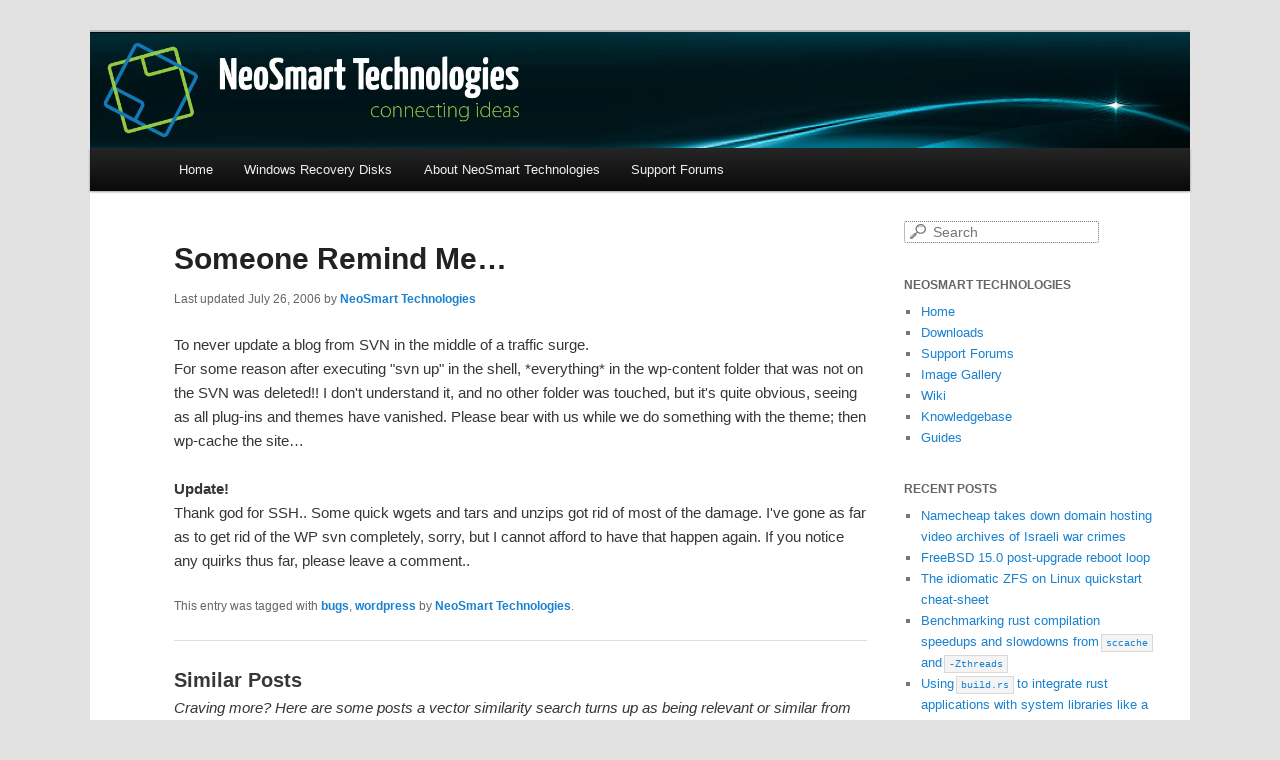

--- FILE ---
content_type: text/html; charset=UTF-8
request_url: https://neosmart.net/blog/someone-remind-me/
body_size: 11839
content:
<!DOCTYPE html PUBLIC "-//W3C//DTD XHTML 1.0 Transitional//EN"
   "http://www.w3.org/TR/xhtml1/DTD/xhtml1-transitional.dtd">
<!--[if IE 6]>
<html id="ie6" dir="ltr" lang="en-US">
<![endif]-->
<!--[if IE 7]>
<html id="ie7" dir="ltr" lang="en-US">
<![endif]-->
<!--[if IE 8]>
<html id="ie8" dir="ltr" lang="en-US">
<![endif]-->
<!--[if IE 9]>
<html id="ie9" dir="ltr" lang="en-US">
<![endif]-->
<!--[if !(IE 6) | !(IE 7) | !(IE 8) | !(IE 9)  ]><!-->
<html dir="ltr" lang="en-US">
<!--<![endif]-->
<head><!--[if (gte IE 9)]><!--><script type="application/ld+json" id="nginx-status">{"status": 200, "country": "US"}</script><!--<![endif]-->
<meta http-equiv="content-type" content="text/html;charset=utf-8" />
<meta charset="UTF-8" />
<meta name="viewport" content="width=device-width" />
<title>Someone Remind Me… | The NeoSmart FilesThe NeoSmart Files</title>
<link rel="profile" href="http://gmpg.org/xfn/11" />
<!--<link rel="stylesheet" type="text/css" media="all" href="https://neosmart.net/blog/wp-content/themes/nst_2011/style.css" />-->
<link rel="pingback" href="https://neosmart.net/blog/xmlrpc.php" />
<!--[if lt IE 9]>
<script src="https://neosmart.net/blog/wp-content/themes/twentyeleven/js/html5.js" type="text/javascript"></script>
<![endif]-->

		<!-- All in One SEO 4.9.3 - aioseo.com -->
	<meta name="description" content="To never update a blog from SVN in the middle of a traffic surge. For some reason after executing &quot;svn up&quot; in the shell, *everything* in the wp-content folder that was not on the SVN was deleted!! I don&#039;t understand it, and no other folder was touched, but it&#039;s quite obvious, seeing as all plug-ins" />
	<meta name="robots" content="max-image-preview:large" />
	<meta name="author" content="NeoSmart Technologies"/>
	<link rel="canonical" href="https://neosmart.net/blog/someone-remind-me/" />
	<meta name="generator" content="All in One SEO (AIOSEO) 4.9.3" />
		<script type="application/ld+json" class="aioseo-schema">
			{"@context":"https:\/\/schema.org","@graph":[{"@type":"Article","@id":"https:\/\/neosmart.net\/blog\/someone-remind-me\/#article","name":"Someone Remind Me\u2026 | The NeoSmart Files","headline":"Someone Remind Me&#8230;","author":{"@id":"https:\/\/neosmart.net\/blog\/author\/neosmart\/#author"},"publisher":{"@id":"https:\/\/neosmart.net\/blog\/#organization"},"datePublished":"2006-04-22T15:02:23-05:00","dateModified":"2006-07-26T15:29:05-05:00","inLanguage":"en-US","mainEntityOfPage":{"@id":"https:\/\/neosmart.net\/blog\/someone-remind-me\/#webpage"},"isPartOf":{"@id":"https:\/\/neosmart.net\/blog\/someone-remind-me\/#webpage"},"articleSection":"Software, bugs, wordpress"},{"@type":"BreadcrumbList","@id":"https:\/\/neosmart.net\/blog\/someone-remind-me\/#breadcrumblist","itemListElement":[{"@type":"ListItem","@id":"https:\/\/neosmart.net\/blog#listItem","position":1,"name":"Home","item":"https:\/\/neosmart.net\/blog","nextItem":{"@type":"ListItem","@id":"https:\/\/neosmart.net\/blog\/category\/software\/#listItem","name":"Software"}},{"@type":"ListItem","@id":"https:\/\/neosmart.net\/blog\/category\/software\/#listItem","position":2,"name":"Software","item":"https:\/\/neosmart.net\/blog\/category\/software\/","nextItem":{"@type":"ListItem","@id":"https:\/\/neosmart.net\/blog\/someone-remind-me\/#listItem","name":"Someone Remind Me&#8230;"},"previousItem":{"@type":"ListItem","@id":"https:\/\/neosmart.net\/blog#listItem","name":"Home"}},{"@type":"ListItem","@id":"https:\/\/neosmart.net\/blog\/someone-remind-me\/#listItem","position":3,"name":"Someone Remind Me&#8230;","previousItem":{"@type":"ListItem","@id":"https:\/\/neosmart.net\/blog\/category\/software\/#listItem","name":"Software"}}]},{"@type":"Organization","@id":"https:\/\/neosmart.net\/blog\/#organization","name":"The NeoSmart Files","description":"Recovery software and more","url":"https:\/\/neosmart.net\/blog\/"},{"@type":"Person","@id":"https:\/\/neosmart.net\/blog\/author\/neosmart\/#author","url":"https:\/\/neosmart.net\/blog\/author\/neosmart\/","name":"NeoSmart Technologies","image":{"@type":"ImageObject","@id":"https:\/\/neosmart.net\/blog\/someone-remind-me\/#authorImage","url":"https:\/\/secure.gravatar.com\/avatar\/f542321efe8fccee6fb0b3322c2f647e2ab44a861d6b18ff16a79d032f8574cd?s=96&d=mm&r=pg","width":96,"height":96,"caption":"NeoSmart Technologies"}},{"@type":"WebPage","@id":"https:\/\/neosmart.net\/blog\/someone-remind-me\/#webpage","url":"https:\/\/neosmart.net\/blog\/someone-remind-me\/","name":"Someone Remind Me\u2026 | The NeoSmart Files","description":"To never update a blog from SVN in the middle of a traffic surge. For some reason after executing \"svn up\" in the shell, *everything* in the wp-content folder that was not on the SVN was deleted!! I don't understand it, and no other folder was touched, but it's quite obvious, seeing as all plug-ins","inLanguage":"en-US","isPartOf":{"@id":"https:\/\/neosmart.net\/blog\/#website"},"breadcrumb":{"@id":"https:\/\/neosmart.net\/blog\/someone-remind-me\/#breadcrumblist"},"author":{"@id":"https:\/\/neosmart.net\/blog\/author\/neosmart\/#author"},"creator":{"@id":"https:\/\/neosmart.net\/blog\/author\/neosmart\/#author"},"datePublished":"2006-04-22T15:02:23-05:00","dateModified":"2006-07-26T15:29:05-05:00"},{"@type":"WebSite","@id":"https:\/\/neosmart.net\/blog\/#website","url":"https:\/\/neosmart.net\/blog\/","name":"The NeoSmart Files","description":"Recovery software and more","inLanguage":"en-US","publisher":{"@id":"https:\/\/neosmart.net\/blog\/#organization"}}]}
		</script>
		<!-- All in One SEO -->

<link rel='dns-prefetch' href='//stats.wp.com' />
<link rel='dns-prefetch' href='//v0.wordpress.com' />
<link rel="alternate" type="application/rss+xml" title="The NeoSmart Files &raquo; Feed" href="https://neosmart.net/blog/feed/" />
<link rel="alternate" type="application/rss+xml" title="The NeoSmart Files &raquo; Comments Feed" href="https://neosmart.net/blog/comments/feed/" />
<link rel="alternate" type="application/rss+xml" title="The NeoSmart Files &raquo; Someone Remind Me&#8230; Comments Feed" href="https://neosmart.net/blog/someone-remind-me/feed/" />
<link rel="alternate" title="oEmbed (JSON)" type="application/json+oembed" href="https://neosmart.net/blog/wp-json/oembed/1.0/embed?url=https%3A%2F%2Fneosmart.net%2Fblog%2Fsomeone-remind-me%2F" />
<link rel="alternate" title="oEmbed (XML)" type="text/xml+oembed" href="https://neosmart.net/blog/wp-json/oembed/1.0/embed?url=https%3A%2F%2Fneosmart.net%2Fblog%2Fsomeone-remind-me%2F&#038;format=xml" />
<style id='wp-img-auto-sizes-contain-inline-css' type='text/css'>
img:is([sizes=auto i],[sizes^="auto," i]){contain-intrinsic-size:3000px 1500px}
/*# sourceURL=wp-img-auto-sizes-contain-inline-css */
</style>
<link rel='stylesheet' media='__preload' href='https://neosmart.net/blog/wp-content/plugins/jquery-colorbox/themes/theme3/colorbox.css' onload='if (this.media != "all") this.media="all"'>
<noscript><link rel='stylesheet' href='https://neosmart.net/blog/wp-content/plugins/jquery-colorbox/themes/theme3/colorbox.css'></noscript><style id='classic-theme-styles-inline-css' type='text/css'>
/*! This file is auto-generated */
.wp-block-button__link{color:#fff;background-color:#32373c;border-radius:9999px;box-shadow:none;text-decoration:none;padding:calc(.667em + 2px) calc(1.333em + 2px);font-size:1.125em}.wp-block-file__button{background:#32373c;color:#fff;text-decoration:none}
/*# sourceURL=/wp-includes/css/classic-themes.min.css */
</style>
<link rel='stylesheet' media='__preload' href='https://neosmart.net/blog/wp-content/plugins/table-of-contents-plus/screen.min.css' onload='if (this.media != "all") this.media="all"'>
<noscript><link rel='stylesheet' href='https://neosmart.net/blog/wp-content/plugins/table-of-contents-plus/screen.min.css'></noscript><link rel='stylesheet' id='parent-style-css' href='https://neosmart.net/blog/wp-content/themes/twentyeleven/style.css' type='text/css' media='all' />
<link rel='stylesheet' id='nst-2011-css' href='https://neosmart.net/blog/wp-content/themes/nst_2011/style.min.css' type='text/css' media='all' />
<link rel='stylesheet' media='__preload' href='https://neosmart.net/blog/wp-content/themes/twentyeleven/blocks.css' onload='if (this.media != "all") this.media="all"'>
<noscript><link rel='stylesheet' href='https://neosmart.net/blog/wp-content/themes/twentyeleven/blocks.css'></noscript><link rel='stylesheet' media='__preload' href='https://neosmart.net/blog/wp-content/plugins/jetpack/_inc/build/subscriptions/subscriptions.min.css' onload='if (this.media != "all") this.media="all"'>
<noscript><link rel='stylesheet' href='https://neosmart.net/blog/wp-content/plugins/jetpack/_inc/build/subscriptions/subscriptions.min.css'></noscript><link rel="https://api.w.org/" href="https://neosmart.net/blog/wp-json/" /><link rel="alternate" title="JSON" type="application/json" href="https://neosmart.net/blog/wp-json/wp/v2/posts/150" /><link rel="EditURI" type="application/rsd+xml" title="RSD" href="https://neosmart.net/blog/xmlrpc.php?rsd" />
<meta name="generator" content="WordPress 6.9" />
<link rel='shortlink' href='https://wp.me/p4xDa-2q' />
<meta name="generator" content="performance-lab 4.0.1; plugins: auto-sizes, embed-optimizer, image-prioritizer, performant-translations, nocache-bfcache, web-worker-offloading, webp-uploads">
<meta name="generator" content="performant-translations 1.2.0">

<script>(function(w,d,s,l,i){w[l]=w[l]||[];w[l].push({'gtm.start':
new Date().getTime(),event:'gtm.js'});var f=d.getElementsByTagName(s)[0],
j=d.createElement(s),dl=l!='dataLayer'?'&l='+l:'';j.async=true;j.src=
'https://www.googletagmanager.com/gtm.js?id='+i+dl;f.parentNode.insertBefore(j,f);
})(window,document,'script','dataLayer','GTM-K7DLV2J');</script>
<noscript><iframe src="https://www.googletagmanager.com/ns.html?id=GTM-K7DLV2J"
height="0" width="0" style="display:none;visibility:hidden"></iframe></noscript>
	
<style type='text/css'>
kbd {
	align-items: center;
	display: inline-flex;
	max-height: 98%;
	min-height: 1.1rem;
	min-width: 1.2em;
	vertical-align: bottom;
}

kbd span.kbdkey {
	width: 100%;
	text-align: center;
}

kbd img.winkey {
	border: none !important;
	display: inline-block;
	margin: 0 !important;
	max-height: 1em;
	max-width: 1em !important;
	padding: 0 !important;
}
</style>
<meta name="generator" content="auto-sizes 1.7.0">
<meta name="generator" content="web-worker-offloading 0.2.0">
<meta name="generator" content="webp-uploads 2.6.1">
	<style>img#wpstats{display:none}</style>
		<meta data-od-replaced-content="optimization-detective 1.0.0-beta4" name="generator" content="optimization-detective 1.0.0-beta4; url_metric_groups={0:empty, 480:empty, 600:empty, 782:empty}">
<meta name="generator" content="embed-optimizer 1.0.0-beta3">
<meta name="generator" content="image-prioritizer 1.0.0-beta3">
		<style type="text/css" id="twentyeleven-header-css">
				#site-title,
		#site-description {
			position: absolute;
			clip-path: inset(50%);
		}
				</style>
		
<!-- Jetpack Open Graph Tags -->
<meta property="og:type" content="article" />
<meta property="og:title" content="Someone Remind Me&#8230;" />
<meta property="og:url" content="http://neosmart.net/blog/someone-remind-me/" />
<meta property="og:description" content="To never update a blog from SVN in the middle of a traffic surge. For some reason after executing &quot;svn up&quot; in the shell, *everything* in the wp-content folder that was not on the SVN was …" />
<meta property="article:published_time" content="2006-04-22T15:02:23+00:00" />
<meta property="article:modified_time" content="2006-07-26T15:29:05+00:00" />
<meta property="og:site_name" content="The NeoSmart Files" />
<meta property="og:image" content="http://neosmart.net/blog/wp-content/uploads/cropped-NeoSmart-Padded.png" />
<meta property="og:image:width" content="512" />
<meta property="og:image:height" content="512" />
<meta property="og:image:alt" content="" />
<meta property="og:locale" content="en_US" />
<meta name="twitter:site" content="@neosmart" />
<meta name="twitter:text:title" content="Someone Remind Me&#8230;" />
<meta name="twitter:image" content="http://neosmart.net/blog/wp-content/uploads/cropped-NeoSmart-Padded-270x270.png" />
<meta name="twitter:card" content="summary" />

<!-- End Jetpack Open Graph Tags -->
<link rel="icon" href="https://neosmart.net/blog/wp-content/uploads/cropped-NeoSmart-Padded-32x32.png" sizes="32x32" />
<link rel="icon" href="https://neosmart.net/blog/wp-content/uploads/cropped-NeoSmart-Padded-192x192.png" sizes="192x192" />
<link rel="apple-touch-icon" href="https://neosmart.net/blog/wp-content/uploads/cropped-NeoSmart-Padded-180x180.png" />
<meta name="msapplication-TileImage" content="https://neosmart.net/blog/wp-content/uploads/cropped-NeoSmart-Padded-270x270.png" />
<style id='global-styles-inline-css' type='text/css'>
:root{--wp--preset--aspect-ratio--square: 1;--wp--preset--aspect-ratio--4-3: 4/3;--wp--preset--aspect-ratio--3-4: 3/4;--wp--preset--aspect-ratio--3-2: 3/2;--wp--preset--aspect-ratio--2-3: 2/3;--wp--preset--aspect-ratio--16-9: 16/9;--wp--preset--aspect-ratio--9-16: 9/16;--wp--preset--color--black: #000;--wp--preset--color--cyan-bluish-gray: #abb8c3;--wp--preset--color--white: #fff;--wp--preset--color--pale-pink: #f78da7;--wp--preset--color--vivid-red: #cf2e2e;--wp--preset--color--luminous-vivid-orange: #ff6900;--wp--preset--color--luminous-vivid-amber: #fcb900;--wp--preset--color--light-green-cyan: #7bdcb5;--wp--preset--color--vivid-green-cyan: #00d084;--wp--preset--color--pale-cyan-blue: #8ed1fc;--wp--preset--color--vivid-cyan-blue: #0693e3;--wp--preset--color--vivid-purple: #9b51e0;--wp--preset--color--blue: #1982d1;--wp--preset--color--dark-gray: #373737;--wp--preset--color--medium-gray: #666;--wp--preset--color--light-gray: #e2e2e2;--wp--preset--gradient--vivid-cyan-blue-to-vivid-purple: linear-gradient(135deg,rgb(6,147,227) 0%,rgb(155,81,224) 100%);--wp--preset--gradient--light-green-cyan-to-vivid-green-cyan: linear-gradient(135deg,rgb(122,220,180) 0%,rgb(0,208,130) 100%);--wp--preset--gradient--luminous-vivid-amber-to-luminous-vivid-orange: linear-gradient(135deg,rgb(252,185,0) 0%,rgb(255,105,0) 100%);--wp--preset--gradient--luminous-vivid-orange-to-vivid-red: linear-gradient(135deg,rgb(255,105,0) 0%,rgb(207,46,46) 100%);--wp--preset--gradient--very-light-gray-to-cyan-bluish-gray: linear-gradient(135deg,rgb(238,238,238) 0%,rgb(169,184,195) 100%);--wp--preset--gradient--cool-to-warm-spectrum: linear-gradient(135deg,rgb(74,234,220) 0%,rgb(151,120,209) 20%,rgb(207,42,186) 40%,rgb(238,44,130) 60%,rgb(251,105,98) 80%,rgb(254,248,76) 100%);--wp--preset--gradient--blush-light-purple: linear-gradient(135deg,rgb(255,206,236) 0%,rgb(152,150,240) 100%);--wp--preset--gradient--blush-bordeaux: linear-gradient(135deg,rgb(254,205,165) 0%,rgb(254,45,45) 50%,rgb(107,0,62) 100%);--wp--preset--gradient--luminous-dusk: linear-gradient(135deg,rgb(255,203,112) 0%,rgb(199,81,192) 50%,rgb(65,88,208) 100%);--wp--preset--gradient--pale-ocean: linear-gradient(135deg,rgb(255,245,203) 0%,rgb(182,227,212) 50%,rgb(51,167,181) 100%);--wp--preset--gradient--electric-grass: linear-gradient(135deg,rgb(202,248,128) 0%,rgb(113,206,126) 100%);--wp--preset--gradient--midnight: linear-gradient(135deg,rgb(2,3,129) 0%,rgb(40,116,252) 100%);--wp--preset--font-size--small: 13px;--wp--preset--font-size--medium: 20px;--wp--preset--font-size--large: 36px;--wp--preset--font-size--x-large: 42px;--wp--preset--spacing--20: 0.44rem;--wp--preset--spacing--30: 0.67rem;--wp--preset--spacing--40: 1rem;--wp--preset--spacing--50: 1.5rem;--wp--preset--spacing--60: 2.25rem;--wp--preset--spacing--70: 3.38rem;--wp--preset--spacing--80: 5.06rem;--wp--preset--shadow--natural: 6px 6px 9px rgba(0, 0, 0, 0.2);--wp--preset--shadow--deep: 12px 12px 50px rgba(0, 0, 0, 0.4);--wp--preset--shadow--sharp: 6px 6px 0px rgba(0, 0, 0, 0.2);--wp--preset--shadow--outlined: 6px 6px 0px -3px rgb(255, 255, 255), 6px 6px rgb(0, 0, 0);--wp--preset--shadow--crisp: 6px 6px 0px rgb(0, 0, 0);}:where(.is-layout-flex){gap: 0.5em;}:where(.is-layout-grid){gap: 0.5em;}body .is-layout-flex{display: flex;}.is-layout-flex{flex-wrap: wrap;align-items: center;}.is-layout-flex > :is(*, div){margin: 0;}body .is-layout-grid{display: grid;}.is-layout-grid > :is(*, div){margin: 0;}:where(.wp-block-columns.is-layout-flex){gap: 2em;}:where(.wp-block-columns.is-layout-grid){gap: 2em;}:where(.wp-block-post-template.is-layout-flex){gap: 1.25em;}:where(.wp-block-post-template.is-layout-grid){gap: 1.25em;}.has-black-color{color: var(--wp--preset--color--black) !important;}.has-cyan-bluish-gray-color{color: var(--wp--preset--color--cyan-bluish-gray) !important;}.has-white-color{color: var(--wp--preset--color--white) !important;}.has-pale-pink-color{color: var(--wp--preset--color--pale-pink) !important;}.has-vivid-red-color{color: var(--wp--preset--color--vivid-red) !important;}.has-luminous-vivid-orange-color{color: var(--wp--preset--color--luminous-vivid-orange) !important;}.has-luminous-vivid-amber-color{color: var(--wp--preset--color--luminous-vivid-amber) !important;}.has-light-green-cyan-color{color: var(--wp--preset--color--light-green-cyan) !important;}.has-vivid-green-cyan-color{color: var(--wp--preset--color--vivid-green-cyan) !important;}.has-pale-cyan-blue-color{color: var(--wp--preset--color--pale-cyan-blue) !important;}.has-vivid-cyan-blue-color{color: var(--wp--preset--color--vivid-cyan-blue) !important;}.has-vivid-purple-color{color: var(--wp--preset--color--vivid-purple) !important;}.has-black-background-color{background-color: var(--wp--preset--color--black) !important;}.has-cyan-bluish-gray-background-color{background-color: var(--wp--preset--color--cyan-bluish-gray) !important;}.has-white-background-color{background-color: var(--wp--preset--color--white) !important;}.has-pale-pink-background-color{background-color: var(--wp--preset--color--pale-pink) !important;}.has-vivid-red-background-color{background-color: var(--wp--preset--color--vivid-red) !important;}.has-luminous-vivid-orange-background-color{background-color: var(--wp--preset--color--luminous-vivid-orange) !important;}.has-luminous-vivid-amber-background-color{background-color: var(--wp--preset--color--luminous-vivid-amber) !important;}.has-light-green-cyan-background-color{background-color: var(--wp--preset--color--light-green-cyan) !important;}.has-vivid-green-cyan-background-color{background-color: var(--wp--preset--color--vivid-green-cyan) !important;}.has-pale-cyan-blue-background-color{background-color: var(--wp--preset--color--pale-cyan-blue) !important;}.has-vivid-cyan-blue-background-color{background-color: var(--wp--preset--color--vivid-cyan-blue) !important;}.has-vivid-purple-background-color{background-color: var(--wp--preset--color--vivid-purple) !important;}.has-black-border-color{border-color: var(--wp--preset--color--black) !important;}.has-cyan-bluish-gray-border-color{border-color: var(--wp--preset--color--cyan-bluish-gray) !important;}.has-white-border-color{border-color: var(--wp--preset--color--white) !important;}.has-pale-pink-border-color{border-color: var(--wp--preset--color--pale-pink) !important;}.has-vivid-red-border-color{border-color: var(--wp--preset--color--vivid-red) !important;}.has-luminous-vivid-orange-border-color{border-color: var(--wp--preset--color--luminous-vivid-orange) !important;}.has-luminous-vivid-amber-border-color{border-color: var(--wp--preset--color--luminous-vivid-amber) !important;}.has-light-green-cyan-border-color{border-color: var(--wp--preset--color--light-green-cyan) !important;}.has-vivid-green-cyan-border-color{border-color: var(--wp--preset--color--vivid-green-cyan) !important;}.has-pale-cyan-blue-border-color{border-color: var(--wp--preset--color--pale-cyan-blue) !important;}.has-vivid-cyan-blue-border-color{border-color: var(--wp--preset--color--vivid-cyan-blue) !important;}.has-vivid-purple-border-color{border-color: var(--wp--preset--color--vivid-purple) !important;}.has-vivid-cyan-blue-to-vivid-purple-gradient-background{background: var(--wp--preset--gradient--vivid-cyan-blue-to-vivid-purple) !important;}.has-light-green-cyan-to-vivid-green-cyan-gradient-background{background: var(--wp--preset--gradient--light-green-cyan-to-vivid-green-cyan) !important;}.has-luminous-vivid-amber-to-luminous-vivid-orange-gradient-background{background: var(--wp--preset--gradient--luminous-vivid-amber-to-luminous-vivid-orange) !important;}.has-luminous-vivid-orange-to-vivid-red-gradient-background{background: var(--wp--preset--gradient--luminous-vivid-orange-to-vivid-red) !important;}.has-very-light-gray-to-cyan-bluish-gray-gradient-background{background: var(--wp--preset--gradient--very-light-gray-to-cyan-bluish-gray) !important;}.has-cool-to-warm-spectrum-gradient-background{background: var(--wp--preset--gradient--cool-to-warm-spectrum) !important;}.has-blush-light-purple-gradient-background{background: var(--wp--preset--gradient--blush-light-purple) !important;}.has-blush-bordeaux-gradient-background{background: var(--wp--preset--gradient--blush-bordeaux) !important;}.has-luminous-dusk-gradient-background{background: var(--wp--preset--gradient--luminous-dusk) !important;}.has-pale-ocean-gradient-background{background: var(--wp--preset--gradient--pale-ocean) !important;}.has-electric-grass-gradient-background{background: var(--wp--preset--gradient--electric-grass) !important;}.has-midnight-gradient-background{background: var(--wp--preset--gradient--midnight) !important;}.has-small-font-size{font-size: var(--wp--preset--font-size--small) !important;}.has-medium-font-size{font-size: var(--wp--preset--font-size--medium) !important;}.has-large-font-size{font-size: var(--wp--preset--font-size--large) !important;}.has-x-large-font-size{font-size: var(--wp--preset--font-size--x-large) !important;}
/*# sourceURL=global-styles-inline-css */
</style>
</head>

<body class="wp-singular post-template-default single single-post postid-150 single-format-standard custom-background wp-embed-responsive wp-theme-twentyeleven wp-child-theme-nst_2011 two-column right-sidebar">
<div id="page" class="hfeed">
	<header id="branding" role="banner">
			<hgroup>
				<h2 id="site-title"><span><a href="https://neosmart.net/blog/" title="The NeoSmart Files" rel="home">The NeoSmart Files</a></span></h1>
				<h3 id="site-description">Recovery software and more</h2>
			</hgroup>

			<a href="https://neosmart.net/blog/">
					<img data-od-unknown-tag data-od-xpath="/HTML/BODY/DIV[@id=&apos;page&apos;]/*[1][self::HEADER]/*[2][self::A]/*[1][self::IMG]" src="/blog/wp-content/themes/nst_2011/images/Blog-Header.png" width="1900" height="200" alt="The NeoSmart Files" />
							</a>
			
				<div class="only-search with-image">
					<form method="get" id="searchform" action="https://neosmart.net/blog/">
		<label for="s" class="assistive-text">Search</label>
		<input type="text" class="field" name="s" id="s" placeholder="Search" />
		<input type="submit" class="submit" name="submit" id="searchsubmit" value="Search" />
	</form>
				</div>

			<nav id="access" role="navigation">
				<h3 class="assistive-text">Main menu</h3>
								<div class="skip-link"><a class="assistive-text" href="#content" title="Skip to primary content">Skip to primary content</a></div>
				<div class="skip-link"><a class="assistive-text" href="#secondary" title="Skip to secondary content">Skip to secondary content</a></div>
								<div class="menu-main-menu-container"><ul id="menu-main-menu" class="menu"><li id="menu-item-2944" class="menu-item menu-item-type-custom menu-item-object-custom menu-item-home menu-item-2944"><a rel="nofollow" href="http://neosmart.net/blog/">Home</a></li>
<li id="menu-item-2947" class="menu-item menu-item-type-post_type menu-item-object-page menu-item-2947"><a href="https://neosmart.net/blog/windows-recovery-discs/">Windows Recovery Disks</a></li>
<li id="menu-item-2949" class="menu-item menu-item-type-post_type menu-item-object-page menu-item-2949"><a rel="nofollow" href="https://neosmart.net/blog/about/">About NeoSmart Technologies</a></li>
<li id="menu-item-2950" class="menu-item menu-item-type-custom menu-item-object-custom menu-item-2950"><a rel="nofollow" href="http://neosmart.net/forums/">Support Forums</a></li>
</ul></div>			</nav><!-- #access -->
	</header><!-- #branding -->


	<div id="main">

		<div id="primary">
			<div id="content" role="main">
				
					<nav id="nav-single">
						<h3 class="assistive-text">Post navigation</h3>
						<span class="nav-previous"><a href="https://neosmart.net/blog/microsoft-vista-build-5365-has-been-released/" rel="prev"><span class="meta-nav">&larr;</span> Previous</a></span>
						<span class="nav-next"><a href="https://neosmart.net/blog/please-bear-with-us/" rel="next">Next <span class="meta-nav">&rarr;</span></a></span>
					</nav><!-- #nav-single -->

					
<article id="post-150" class="post-150 post type-post status-publish format-standard hentry category-software tag-bugs tag-wordpress">
	<header class="entry-header">
		<h1 class="entry-title"><a class="entry-title" href="https://neosmart.net/blog/someone-remind-me/">Someone Remind Me&#8230;</a></h1>

				<div class="entry-meta">
			<span class="sep">Last updated </span><time class="entry-date" datetime="2006-07-26T15:29:05-05:00">July 26, 2006</time><span class="by-author"> <span class="sep"> by </span> <span class="author vcard"><a class="url fn n" href="https://neosmart.net/blog/author/neosmart/" title="View all posts by NeoSmart Technologies" rel="author">NeoSmart Technologies</a></span></span>		</div><!-- .entry-meta -->
			</header><!-- .entry-header -->

	<div class="entry-content">
		<p>To never update a blog from SVN in the middle of a traffic surge.<br /> For some reason after executing &quot;svn up&quot; in the shell, *everything* in the wp-content folder that was not on the SVN was deleted!! I don&#39;t understand it, and no other folder was touched, but it&#39;s quite obvious, seeing as all plug-ins and themes have vanished. Please bear with us while we do something with the theme; then wp-cache the site&hellip;</p>
<p><strong>Update!</strong><br /> Thank god for SSH.. Some quick wgets and tars and unzips got rid of most of the damage. I&#39;ve gone as far as to get rid of the WP svn completely, sorry, but I cannot afford to have that happen again. If you notice any quirks thus far, please leave a comment..</p>
			</div><!-- .entry-content -->

	<footer class="entry-meta">
		This entry was tagged with <a href="https://neosmart.net/blog/tag/bugs/" rel="tag">bugs</a>, <a href="https://neosmart.net/blog/tag/wordpress/" rel="tag">wordpress</a> by <a rel="nofollow" href="https://neosmart.net/blog/author/neosmart/">NeoSmart Technologies</a>.		
			</footer><!-- .entry-meta -->
</article><!-- #post-150 -->

                    <div id='after-post-widget'>
<li id="ms_similar_posts_widget-2" class="widget widget_ms_similar_posts_widget"><h2 class="widgettitle">Similar Posts</h2>
<div class="similar-posts-subtitle">Craving more? Here are some posts a vector similarity search turns up as being relevant or similar from our catalog you might also enjoy.</div><style>li.widget_ms_similar_posts_widget { list-style: none; }li.widget_ms_similar_posts_widget h2 { font-size: 130%; font-weight: bold; }li.widget_ms_similar_posts_widget .similar-posts-subtitle { font-style: italic; margin-bottom: 0.5em; }li.widget_ms_similar_posts_widget li.similar-post-item { list-style: square; }</style><ol class="similar-posts-list"><li class="similar-post-item"><a href="https://neosmart.net/blog/workaround-for-akismet-on-svn/">Workaround for Akismet on SVN</a></li><li class="similar-post-item"><a href="https://neosmart.net/blog/comment-subscription-fixed/">Comment Subscription Fixed</a></li><li class="similar-post-item"><a href="https://neosmart.net/blog/weird-downtime/">Weird Downtime..</a></li><li class="similar-post-item"><a href="https://neosmart.net/blog/ultimate-tag-warrior-and-wordpress-21/">Ultimate Tag Warrior and WordPress 2.1</a></li><li class="similar-post-item"><a href="https://neosmart.net/blog/wordpress-207-fixes-the-feedburner-bug/">WordPress 2.0.7 Fixes the FeedBurner Bug</a></li></ol></li>
</div>

						<div id="comments">
	
	
	
		<div id="respond" class="comment-respond">
		<h3 id="reply-title" class="comment-reply-title">Leave a Reply</h3><form action="https://neosmart.net/blog/wp-comments-post.php" method="post" id="commentform" class="comment-form"><p class="comment-notes"><span id="email-notes">Your email address will not be published.</span> <span class="required-field-message">Required fields are marked <span class="required">*</span></span></p><p class="comment-form-comment"><label for="comment">Comment <span class="required">*</span></label> <textarea id="comment" name="comment" cols="45" rows="8" maxlength="65525" required="required"></textarea></p><p class="comment-form-author"><label for="author">Name <span class="required">*</span></label> <input id="author" name="author" type="text" value="" size="30" maxlength="245" autocomplete="name" required="required" /></p>
<p class="comment-form-email"><label for="email">Email <span class="required">*</span></label> <input id="email" name="email" type="text" value="" size="30" maxlength="100" aria-describedby="email-notes" autocomplete="email" required="required" /></p>
<p class="comment-form-url"><label for="url">Website</label> <input id="url" name="url" type="text" value="" size="30" maxlength="200" autocomplete="url" /></p>
<p class="comment-subscription-form"><input type="checkbox" name="subscribe_comments" id="subscribe_comments" value="subscribe" style="width: auto; -moz-appearance: checkbox; -webkit-appearance: checkbox;" /> <label class="subscribe-label" id="subscribe-label" for="subscribe_comments">Notify me of follow-up comments by email.</label></p><p class="comment-subscription-form"><input type="checkbox" name="subscribe_blog" id="subscribe_blog" value="subscribe" style="width: auto; -moz-appearance: checkbox; -webkit-appearance: checkbox;" /> <label class="subscribe-label" id="subscribe-blog-label" for="subscribe_blog">Notify me of new posts by email.</label></p><p class="form-submit"><input name="submit" type="submit" id="submit" class="submit" value="Post Comment" /> <input type='hidden' name='comment_post_ID' value='150' id='comment_post_ID' />
<input type='hidden' name='comment_parent' id='comment_parent' value='0' />
</p><p style="display: none;"><input type="hidden" id="akismet_comment_nonce" name="akismet_comment_nonce" value="385c5f5729" /></p><p style="display: none !important;" class="akismet-fields-container" data-prefix="ak_"><label>&#916;<textarea name="ak_hp_textarea" cols="45" rows="8" maxlength="100"></textarea></label><input type="hidden" id="ak_js_1" name="ak_js" value="171"/><script>document.getElementById( "ak_js_1" ).setAttribute( "value", ( new Date() ).getTime() );</script></p></form>	</div><!-- #respond -->
	
</div><!-- #comments -->

				
			</div><!-- #content -->
		</div><!-- #primary -->
		<div id="secondary" class="widget-area" role="complementary">
			<aside id="text-5" class="widget widget_text">			<div class="textwidget"><aside id="search-2" class="widget widget_search">	<form method="get" id="searchform" action="/blog/">
		<label for="s" class="assistive-text">Search</label>
		<!--<input type="hidden" name="type" value="NeoSmart"/>-->
		<input type="search" class="field" name="s" id="s" placeholder="Search" />
		<input type="submit" class="submit" id="searchsubmit" value="Search" />
	</form></div>
		</aside><aside id="text-4" class="widget widget_text"><h3 class="widget-title">NeoSmart Technologies</h3>			<div class="textwidget"><ul>
<li><a href="http://neosmart.net/">Home</a></li>
<li><a rel='nofollow' href="http://neosmart.net/Software/">Downloads</a></li>
<li><a rel='nofollow' href="http://neosmart.net/forums/">Support Forums</a></li>
<li><a rel='nofollow' href="http://neosmart.net/gallery/">Image Gallery</a></li>
<li><a href="http://neosmart.net/wiki/">Wiki</a></li>
<li><a rel='nofollow' href="https://neosmart.net/wiki/category/knowledgebase/">Knowledgebase</a></li>
<li><a rel='nofollow' href="https://neosmart.net/wiki/category/guides/">Guides</a></li>
</ul></div>
		</aside>
		<aside id="recent-posts-3" class="widget widget_recent_entries">
		<h3 class="widget-title">Recent Posts</h3>
		<ul>
											<li>
					<a href="https://neosmart.net/blog/namecheap-com-revokes-domain-hosting-video-archives-of-israeli-war-crimes/">Namecheap takes down domain hosting video archives of Israeli war crimes</a>
									</li>
											<li>
					<a href="https://neosmart.net/blog/freebsd-15-0-post-upgrade-reboot-loop/">FreeBSD 15.0 post-upgrade reboot loop</a>
									</li>
											<li>
					<a href="https://neosmart.net/blog/zfs-on-linux-quickstart-cheat-sheet/">The idiomatic ZFS on Linux quickstart cheat-sheet</a>
									</li>
											<li>
					<a href="https://neosmart.net/blog/benchmarking-rust-compilation-speedups-and-slowdowns-from-sccache-and-zthreads/">Benchmarking rust compilation speedups and slowdowns from <code>sccache</code> and <code>-Zthreads</code></a>
									</li>
											<li>
					<a href="https://neosmart.net/blog/using-build-rs-to-integrate-rust-applications-with-system-libraries-like-a-pro/">Using <code>build.rs</code> to integrate rust applications with system libraries like a pro</a>
									</li>
					</ul>

		</aside><aside id="neosmart-blc" class="widget widget_blc_latest_comments"><h3 class="widget-title">Recent Comments</h3><ul class='blclastcommentedposts'><a rel='nofollow' href='https://neosmart.net/blog/namecheap-com-revokes-domain-hosting-video-archives-of-israeli-war-crimes/' style='color: #777;'><li class='alternate'>Namecheap takes down domain hosting video archives of Israeli war crimes</a>:<small>
<a rel='nofollow' href="https://neosmart.net/blog/namecheap-com-revokes-domain-hosting-video-archives-of-israeli-war-crimes/#comment-3909300">Rory</a>, <a rel='nofollow' href="https://neosmart.net/blog/namecheap-com-revokes-domain-hosting-video-archives-of-israeli-war-crimes/#comment-3909299">Mahmoud Al-Qudsi</a>, <a rel='nofollow' href="https://neosmart.net/blog/namecheap-com-revokes-domain-hosting-video-archives-of-israeli-war-crimes/#comment-3909297">Dave</a>, <a rel='nofollow' href="https://neosmart.net/blog/namecheap-com-revokes-domain-hosting-video-archives-of-israeli-war-crimes/#comment-3909280">Chris</a></small></li>
<a rel='nofollow' href='https://neosmart.net/blog/zfs-on-linux-quickstart-cheat-sheet/' style='color: #777;'><li class='alternate'>The idiomatic ZFS on Linux quickstart cheat-sheet</a>:<small>
<a rel='nofollow' href="https://neosmart.net/blog/zfs-on-linux-quickstart-cheat-sheet/#comment-3909293">S.C.</a></small></li>
<a rel='nofollow' href='https://neosmart.net/blog/benchmarking-rust-compilation-speedups-and-slowdowns-from-sccache-and-zthreads/' style='color: #777;'><li class='alternate'>Benchmarking rust compilation speedups and slowdowns from <code>sccache</code> and <code>-Zthreads</code></a>:<small>
<a rel='nofollow' href="https://neosmart.net/blog/benchmarking-rust-compilation-speedups-and-slowdowns-from-sccache-and-zthreads/#comment-3880146">Rui Botelho</a>, <a rel='nofollow' href="https://neosmart.net/blog/benchmarking-rust-compilation-speedups-and-slowdowns-from-sccache-and-zthreads/#comment-3875750">Koutheir</a></small></li>
<a rel='nofollow' href='https://neosmart.net/blog/embed-only-the-video-from-another-post-on-x-or-twitter/' style='color: #777;'><li class='alternate'>Embed only the video from another post on X or Twitter</a>:<small>
<a rel='nofollow' href="https://neosmart.net/blog/embed-only-the-video-from-another-post-on-x-or-twitter/#comment-3875626">Mario</a>, <a rel='nofollow' href="https://neosmart.net/blog/embed-only-the-video-from-another-post-on-x-or-twitter/#comment-3868201">JayePsy</a></small></li>
<a rel='nofollow' href='https://neosmart.net/blog/asynclock-3-0-for-net-5-0-released/' style='color: #777;'><li class='alternate'>AsyncLock 3.0 for .NET 5.0 Released</a>:<small>
<a rel='nofollow' href="https://neosmart.net/blog/asynclock-3-0-for-net-5-0-released/#comment-3884927">Mahmoud Al-Qudsi</a>, <a rel='nofollow' href="https://neosmart.net/blog/asynclock-3-0-for-net-5-0-released/#comment-3884415">Desjardins</a></small></li>
</ul></aside><aside id="blog_subscription-3" class="widget widget_blog_subscription jetpack_subscription_widget"><h3 class="widget-title">Get Updates in Real-Time</h3>
			<div class="wp-block-jetpack-subscriptions__container">
			<form action="#" method="post" accept-charset="utf-8" id="subscribe-blog-blog_subscription-3"
				data-blog="1082592"
				data-post_access_level="everybody" >
									<div id="subscribe-text"><p>Subscribe and receive notifications of the newest, wittiest, and most useful articles by email.* Or follow us on <a href="http://facebook.com/neosmart">facebook</a> and twitter <a href="http://twitter.com/neosmart">@neosmart</a>.<br />
<span style="font-size: 80%">* exaggeration most-definitely included</span></p>
</div>
										<p id="subscribe-email">
						<label id="jetpack-subscribe-label"
							class="screen-reader-text"
							for="subscribe-field-blog_subscription-3">
							Email Address						</label>
						<input type="email" name="email" autocomplete="email" required="required"
																					value=""
							id="subscribe-field-blog_subscription-3"
							placeholder="Email Address"
						/>
					</p>

					<p id="subscribe-submit"
											>
						<input type="hidden" name="action" value="subscribe"/>
						<input type="hidden" name="source" value="https://neosmart.net/blog/someone-remind-me/"/>
						<input type="hidden" name="sub-type" value="widget"/>
						<input type="hidden" name="redirect_fragment" value="subscribe-blog-blog_subscription-3"/>
						<input type="hidden" id="_wpnonce" name="_wpnonce" value="ac01a7a9e6" /><input type="hidden" name="_wp_http_referer" value="/blog/someone-remind-me/" />						<button type="submit"
															class="wp-block-button__link"
																					name="jetpack_subscriptions_widget"
						>
							Subscribe						</button>
					</p>
							</form>
						</div>
			
</aside>		</div><!-- #secondary .widget-area -->

	</div><!-- #main -->

	<footer id="colophon" role="contentinfo">
		<div class="blog-footer">
		   <div class="wrap">
		      <div class="easyre">
		         <div class="left">
		            <h3>
		               <span>New</span>Fix Boot Errors With Recovery Disk
		            </h3>
		            <p class="action">
		               <a href="http://neosmart.net/EasyRE/" class="cta" rel="nofollow">Download Easy Recovery Essentials</a>
		            </p>
		            <p>
		               What Windows are you using?
		               <br />
		               <a href="https://neosmart.net/blog/2012/windows-8-repair-cd-download/" title="Recovery and repair disc for Windows 8" rel="follow"><strong>Recovery disc for Windows 8</strong></a>
		               <br />
		               <a href="https://neosmart.net/blog/2009/windows-7-system-repair-discs/" title="Recovery and repair disc for Windows 7" rel="follow"><strong>Recovery disc for Windows 7</strong></a>
		               <br />
		               <a href="https://neosmart.net/blog/2008/windows-vista-recovery-disc-download/" title="Recovery and repair disc for Windows Vista" rel="follow"><strong>Recovery disc for Windows Vista</strong></a>
		            </p>
		         </div>
		         <div class="right">
		            <ul class="checked">
		               <li><p>Startup blue screens<span>✓</span></p></li>
		               <li><p>Disk corruption<span>✓</span></p></li>
		               <li><p>Registry failure<span>✓</span></p></li>
		               <li><p>Virus infections<span>✓</span></p></li>
		               <li><p>Bootloader issues<span>✓</span></p></li>
		               <li><p>And more!<span>✓</span></p></li>
		            </ul>
		         </div>
		         <div class="clear"></div>
		      </div>
		      <div class="wiki">
		         <h4>NeoSmart Knowledgebase</h4>
		         <div class="left">
		            <h5>Fix guides for common boot errors</h5>
		         </div>
		         <div class="right">
		            <ul class="errors">
		               <li><a href="https://neosmart.net/wiki/bootmgr-is-missing/" title="Fix BOOTMGR is Missing">BOOTMGR is Missing</a></li>
		               <li><a href="https://neosmart.net/wiki/bootmgr-is-compressed/" title="Fix BOOTMGR is compressed">BOOTMGR is compressed</a></li>
		               <li><a href="https://neosmart.net/wiki/ntldr-is-missing/" title="Fix NTLDR is missing">NTLDR is missing</a></li>
		               <li><a href="https://neosmart.net/wiki/ntldr-is-compressed/" title="Fix NTLDR is compressed">NTLDR is compressed</a>
		               <li><a href="https://neosmart.net/wiki/ntdetect-failed/" title="Fix NTdetect failed">NTdetect failed</a></li>
		            </ul>
		            <ul class="errors">
		               <li><a href="https://neosmart.net/wiki/0xc0000225/" title="Fix 0xc0000225">0xc0000225</a></li>
		               <li><a href="https://neosmart.net/wiki/0xc000000e/" title="Fix 0xc000000e">0xc000000e</a></li>
		               <li><a href="https://neosmart.net/wiki/0xc000014c/" title="Fix 0xc000014c">0xc000014c</a></li>
		               <li><a href="https://neosmart.net/wiki/0xc000000f/" title="Fix 0xc000000f">0xc000000f</a></li>
		               <li><a href="https://neosmart.net/wiki/0xc0000001/" title="Fix 0xc0000001">0xc0000001</a></li>
		            </ul>
		         </div>
		         <div class="clear"></div>
		      </div>
		      <div class="more">
		         <p>
		            Or <a href="http://neosmart.net/wiki/">go to the complete Wiki.</a>
		         </p>
		      </div>
		   </div>
		</div>
			

			<div id="site-generator">
								<a href="http://wordpress.org/" title="Semantic Personal Publishing Platform">Proudly powered by WordPress</a>
			</div>
	</footer><!-- #colophon -->
</div><!-- #page -->

<script type="speculationrules">
{"prefetch":[{"source":"document","where":{"and":[{"href_matches":"/blog/*"},{"not":{"href_matches":["/blog/wp-*.php","/blog/wp-admin/*","/blog/wp-content/uploads/*","/blog/wp-content/*","/blog/wp-content/plugins/*","/blog/wp-content/themes/nst_2011/*","/blog/wp-content/themes/twentyeleven/*","/blog/*\\?(.+)"]}},{"not":{"selector_matches":"a[rel~=\"nofollow\"]"}},{"not":{"selector_matches":".no-prefetch, .no-prefetch a"}}]},"eagerness":"conservative"}]}
</script>
<script type="text/javascript" src="https://neosmart.net/blog/wp-includes/js/jquery/jquery.min.js" id="jquery-core-js"></script>
<script type="text/javascript" id="colorbox-js-extra">
/* <![CDATA[ */
var jQueryColorboxSettingsArray = {"jQueryColorboxVersion":"4.6.2","colorboxInline":"false","colorboxIframe":"false","colorboxGroupId":"","colorboxTitle":"","colorboxWidth":"false","colorboxHeight":"false","colorboxMaxWidth":"false","colorboxMaxHeight":"false","colorboxSlideshow":"true","colorboxSlideshowAuto":"false","colorboxScalePhotos":"true","colorboxPreloading":"false","colorboxOverlayClose":"true","colorboxLoop":"true","colorboxEscKey":"true","colorboxArrowKey":"true","colorboxScrolling":"true","colorboxOpacity":"0.85","colorboxTransition":"elastic","colorboxSpeed":"350","colorboxSlideshowSpeed":"2500","colorboxClose":"close","colorboxNext":"next","colorboxPrevious":"previous","colorboxSlideshowStart":"start slideshow","colorboxSlideshowStop":"stop slideshow","colorboxCurrent":"{current} of {total} images","colorboxXhrError":"This content failed to load.","colorboxImgError":"This image failed to load.","colorboxImageMaxWidth":"95%","colorboxImageMaxHeight":"95%","colorboxImageHeight":"false","colorboxImageWidth":"false","colorboxLinkHeight":"80%","colorboxLinkWidth":"80%","colorboxInitialHeight":"100","colorboxInitialWidth":"300","autoColorboxJavaScript":"","autoHideFlash":"true","autoColorbox":"true","autoColorboxGalleries":"","addZoomOverlay":"","useGoogleJQuery":"","colorboxAddClassToLinks":""};
//# sourceURL=colorbox-js-extra
/* ]]> */
</script>
<script type="text/javascript" src="https://neosmart.net/blog/wp-content/plugins/jquery-colorbox/js/jquery.colorbox-min.js" id="colorbox-js"></script>
<script type="text/javascript" src="https://neosmart.net/blog/wp-content/plugins/jquery-colorbox/js/jquery-colorbox-wrapper-min.js" id="colorbox-wrapper-js"></script>
<script type="text/javascript" id="toc-front-js-extra">
/* <![CDATA[ */
var tocplus = {"smooth_scroll":"1","visibility_show":"show","visibility_hide":"hide","width":"Auto"};
//# sourceURL=toc-front-js-extra
/* ]]> */
</script>
<script type="text/javascript" src="https://neosmart.net/blog/wp-content/plugins/table-of-contents-plus/front.min.js" id="toc-front-js"></script>
<script type="text/javascript" id="jetpack-stats-js-before">
/* <![CDATA[ */
_stq = window._stq || [];
_stq.push([ "view", {"v":"ext","blog":"1082592","post":"150","tz":"-6","srv":"neosmart.net","j":"1:15.4"} ]);
_stq.push([ "clickTrackerInit", "1082592", "150" ]);
//# sourceURL=jetpack-stats-js-before
/* ]]> */
</script>
<script type="text/javascript" src="https://stats.wp.com/e-202604.js" id="jetpack-stats-js" defer="defer" data-wp-strategy="defer"></script>
<script defer type="text/javascript" src="https://neosmart.net/blog/wp-content/plugins/akismet/_inc/akismet-frontend.js" id="akismet-frontend-js"></script>

</body>
</html><!--
Performance optimized by Redis Object Cache. Learn more: https://wprediscache.com

Retrieved 1785 objects (450 KB) from Redis using PhpRedis (v6.3.0).
-->


--- FILE ---
content_type: application/javascript
request_url: https://neosmart.net/blog/wp-content/plugins/jquery-colorbox/js/jquery-colorbox-wrapper-min.js
body_size: 2166
content:
var COLORBOX_INTERNAL_LINK_PATTERN=/^#.*/;var COLORBOX_SUFFIX_PATTERN=/\.(?:jpe?g|gif|png|bmp)/i;var COLORBOX_MANUAL="colorbox-manual";var COLORBOX_OFF_CLASS=".colorbox-off";var COLORBOX_LINK_CLASS=".colorbox-link";var COLORBOX_OFF="colorbox-off";var COLORBOX_CLASS_PATTERN="colorbox-[0-9]+";var COLORBOX_LINK_CLASS_PATTERN="colorbox-link-[0-9]+";jQuery(document).ready(function(){emulateConsoleForIE();if(typeof jQueryColorboxSettingsArray!=="object"){jQueryColorboxSettingsArray=getColorboxConfigDefaults()}if(jQueryColorboxSettingsArray.autoColorboxJavaScript==="true"){colorboxAddManualClass()}if(jQueryColorboxSettingsArray.colorboxAddClassToLinks==="true"){colorboxAddClassToLinks()}if(jQueryColorboxSettingsArray.autoHideFlash==="true"){colorboxHideFlash();colorboxShowFlash()}colorboxSelector()});(function(jQuery){emulateConsoleForIE=function(){if(!console){window.console={}}var m=["log","info","warn","error","debug","trace","dir","group","groupCollapsed","groupEnd","time","timeEnd","profile","profileEnd","dirxml","assert","count","markTimeline","timeStamp","clear"];for(var i=0;i<m.length;i++){if(!console[m[i]]){console[m[i]]=function(){}}}}})(jQuery);(function(jQuery){colorboxShowFlash=function(){jQuery(document).bind("cbox_closed",function(){var flashObjects=document.getElementsByTagName("object");for(var i=0;i<flashObjects.length;i++){flashObjects[i].style.visibility="visible"}var flashEmbeds=document.getElementsByTagName("embed");for(var j=0;j<flashEmbeds.length;j++){flashEmbeds[j].style.visibility="visible"}})}})(jQuery);(function(jQuery){colorboxHideFlash=function(){jQuery(document).bind("cbox_open",function(){var flashObjects=document.getElementsByTagName("object");for(var i=0;i<flashObjects.length;i++){flashObjects[i].style.visibility="hidden"}var flashEmbeds=document.getElementsByTagName("embed");for(var j=0;j<flashEmbeds.length;j++){flashEmbeds[j].style.visibility="hidden"}})}})(jQuery);(function(jQuery){colorboxAddClassToLinks=function(){jQuery("a:not(:contains(img))").each(function(index,link){var $link=jQuery(link);var $linkClass=$link.attr("class");if($linkClass!==undefined&&!$linkClass.match("colorbox")){var $linkHref=$link.attr("href");if($linkHref!==undefined&&jQuery(link).attr("href").match(COLORBOX_SUFFIX_PATTERN)){$link.addClass("colorbox-link")}}})}})(jQuery);(function(jQuery){colorboxAddManualClass=function(){jQuery("img").each(function(index,image){var $img=jQuery(image);var $imgClass=$img.attr("class");if($imgClass===undefined||!$imgClass.match("colorbox")){$img.addClass("colorbox-manual")}})}})(jQuery);(function(jQuery){colorboxSelector=function(){jQuery("a:has(img[class*=colorbox-]):not(.colorbox-off)").each(function(index,link){ColorboxLocal=jQuery.extend(true,{},jQueryColorboxSettingsArray);ColorboxLocal.colorboxMaxWidth=ColorboxLocal.colorboxImageMaxWidth;ColorboxLocal.colorboxMaxHeight=ColorboxLocal.colorboxImageMaxHeight;ColorboxLocal.colorboxHeight=ColorboxLocal.colorboxImageHeight;ColorboxLocal.colorboxWidth=ColorboxLocal.colorboxImageWidth;var $linkHref=jQuery(link).attr("href");if($linkHref!==undefined&&$linkHref.match(COLORBOX_SUFFIX_PATTERN)){colorboxImage(index,link)}});jQuery("a[class*=colorbox-link]").each(function(index,link){ColorboxLocal=jQuery.extend(true,{},jQueryColorboxSettingsArray);var $linkHref=jQuery(link).attr("href");if($linkHref!==undefined){colorboxLink(index,link,$linkHref)}})}})(jQuery);(function(jQuery){colorboxImage=function(index,link){var $image=jQuery(link).find("img:first");var $linkClasses=jQuery(link).attr("class");if($linkClasses!==undefined){ColorboxLocal.colorboxGroupId=$linkClasses.match(COLORBOX_CLASS_PATTERN)||$linkClasses.match(COLORBOX_MANUAL)}if(!ColorboxLocal.colorboxGroupId){var $imageClasses=$image.attr("class");if($imageClasses!==undefined&&!$imageClasses.match(COLORBOX_OFF)){ColorboxLocal.colorboxGroupId=$imageClasses.match(COLORBOX_CLASS_PATTERN)||$imageClasses.match(COLORBOX_MANUAL)}if(ColorboxLocal.colorboxGroupId){ColorboxLocal.colorboxGroupId=ColorboxLocal.colorboxGroupId.toString().split("-")[1];if(ColorboxLocal.colorboxGroupId==="manual"){ColorboxLocal.colorboxGroupId="nofollow"}var $imageTitle=$image.attr("title");if($imageTitle!==undefined){ColorboxLocal.colorboxTitle=$imageTitle}else{var $imageAlt=$image.attr("alt");if($imageAlt!==undefined){ColorboxLocal.colorboxTitle=$imageAlt}}if(jQueryColorboxSettingsArray.addZoomOverlay==="true"){colorboxAddZoomOverlayToImages(jQuery(link),$image)}colorboxWrapper(link)}}}})(jQuery);(function(jQuery){colorboxLink=function(index,link,linkHref){ColorboxLocal.colorboxGroupId=jQuery(link).attr("class").match(COLORBOX_LINK_CLASS_PATTERN);if(ColorboxLocal.colorboxGroupId!==undefined&&ColorboxLocal.colorboxGroupId!==null){ColorboxLocal.colorboxGroupId=ColorboxLocal.colorboxGroupId.toString().split("-")[2]}else{ColorboxLocal.colorboxGroupId="nofollow"}var $link=jQuery(link);var $linkTitle=$link.attr("title");if($linkTitle!==undefined){ColorboxLocal.colorboxTitle=$linkTitle}else{ColorboxLocal.colorboxTitle=""}if(linkHref.match(COLORBOX_SUFFIX_PATTERN)){ColorboxLocal.colorboxMaxWidth=ColorboxLocal.colorboxImageMaxWidth;ColorboxLocal.colorboxMaxHeight=ColorboxLocal.colorboxImageMaxHeight;ColorboxLocal.colorboxHeight=ColorboxLocal.colorboxImageHeight;ColorboxLocal.colorboxWidth=ColorboxLocal.colorboxImageWidth}else{ColorboxLocal.colorboxMaxWidth=false;ColorboxLocal.colorboxMaxHeight=false;ColorboxLocal.colorboxHeight=ColorboxLocal.colorboxLinkHeight;ColorboxLocal.colorboxWidth=ColorboxLocal.colorboxLinkWidth;if(linkHref.match(COLORBOX_INTERNAL_LINK_PATTERN)){ColorboxLocal.colorboxInline=true}else{ColorboxLocal.colorboxIframe=true}}colorboxWrapper(link)}})(jQuery);(function(jQuery){colorboxWrapper=function(link){jQuery.each(ColorboxLocal,function(key,value){if(value==="false"){ColorboxLocal[key]=false}else if(value==="true"){ColorboxLocal[key]=true}});jQuery(link).colorbox({transition:ColorboxLocal.colorboxTransition,speed:parseInt(ColorboxLocal.colorboxSpeed),title:ColorboxLocal.colorboxTitle,rel:ColorboxLocal.colorboxGroupId,scalePhotos:ColorboxLocal.colorboxScalePhotos,scrolling:ColorboxLocal.colorboxScrolling,opacity:ColorboxLocal.colorboxOpacity,preloading:ColorboxLocal.colorboxPreloading,overlayClose:ColorboxLocal.colorboxOverlayClose,escKey:ColorboxLocal.colorboxEscKey,arrowKey:ColorboxLocal.colorboxArrowKey,loop:ColorboxLocal.colorboxLoop,current:ColorboxLocal.colorboxCurrent,previous:ColorboxLocal.colorboxPrevious,next:ColorboxLocal.colorboxNext,close:ColorboxLocal.colorboxClose,xhrError:ColorboxLocal.colorboxXhrError,imgError:ColorboxLocal.colorboxImgError,iframe:ColorboxLocal.colorboxIframe,inline:ColorboxLocal.colorboxInline,width:ColorboxLocal.colorboxWidth,height:ColorboxLocal.colorboxHeight,initialWidth:ColorboxLocal.colorboxInitialWidth,initialHeight:ColorboxLocal.colorboxInitialHeight,maxWidth:ColorboxLocal.colorboxMaxWidth,maxHeight:ColorboxLocal.colorboxMaxHeight,slideshow:ColorboxLocal.colorboxSlideshow,slideshowSpeed:parseInt(ColorboxLocal.colorboxSlideshowSpeed),slideshowAuto:ColorboxLocal.colorboxSlideshowAuto,slideshowStart:ColorboxLocal.colorboxSlideshowStart,slideshowStop:ColorboxLocal.colorboxSlideshowStop})}})(jQuery);(function(jQuery){colorboxAddZoomOverlayToImages=function($link,$image){var $zoomHover=jQuery('<span class="zoomHover" style="opacity: 0; margin: 0; padding: 0;"></span>');$link.css("float",$image.css("float"));$link.append($zoomHover);$link.addClass("zoomLink");$link.hover(function(){$zoomHover.stop().animate({opacity:.8},300);$image.stop().animate({opacity:.6},300)},function(){$zoomHover.stop().animate({opacity:0},300);$image.stop().animate({opacity:1},300)})}})(jQuery);(function(jQuery){getColorboxConfigDefaults=function(){return{colorboxInline:false,colorboxIframe:false,colorboxGroupId:"",colorboxTitle:"",colorboxWidth:false,colorboxHeight:false,colorboxMaxWidth:false,colorboxMaxHeight:false,colorboxSlideshow:false,colorboxSlideshowAuto:false,colorboxScalePhotos:false,colorboxPreloading:false,colorboxOverlayClose:false,colorboxLoop:false,colorboxEscKey:true,colorboxArrowKey:true,colorboxScrolling:false,colorboxOpacity:"0.85",colorboxTransition:"elastic",colorboxSpeed:"350",colorboxSlideshowSpeed:"2500",colorboxClose:"close",colorboxNext:"next",colorboxPrevious:"previous",colorboxSlideshowStart:"start slideshow",colorboxSlideshowStop:"stop slideshow",colorboxCurrent:"{current} of {total} images",colorboxXhrError:"This content failed to load.",colorboxImgError:"This image failed to load.",colorboxImageMaxWidth:false,colorboxImageMaxHeight:false,colorboxImageHeight:false,colorboxImageWidth:false,colorboxLinkHeight:false,colorboxLinkWidth:false,colorboxInitialHeight:100,colorboxInitialWidth:300,autoColorboxJavaScript:false,autoHideFlash:false,autoColorbox:false,autoColorboxGalleries:false,colorboxAddClassToLinks:false,useGoogleJQuery:false,addZoomOverlay:false}}})(jQuery);


--- FILE ---
content_type: image/svg+xml
request_url: https://neosmart.net/blog/wp-content/themes/nst_2011/images/search.svg
body_size: 589
content:
<?xml version="1.0" encoding="UTF-8"?>
<!DOCTYPE svg  PUBLIC '-//W3C//DTD SVG 1.1//EN'  'http://www.w3.org/Graphics/SVG/1.1/DTD/svg11.dtd' [
	<!ENTITY ns_extend "http://ns.adobe.com/Extensibility/1.0/">
	<!ENTITY ns_ai "http://ns.adobe.com/AdobeIllustrator/10.0/">
	<!ENTITY ns_graphs "http://ns.adobe.com/Graphs/1.0/">
	<!ENTITY ns_vars "http://ns.adobe.com/Variables/1.0/">
	<!ENTITY ns_imrep "http://ns.adobe.com/ImageReplacement/1.0/">
	<!ENTITY ns_sfw "http://ns.adobe.com/SaveForWeb/1.0/">
	<!ENTITY ns_custom "http://ns.adobe.com/GenericCustomNamespace/1.0/">
	<!ENTITY ns_adobe_xpath "http://ns.adobe.com/XPath/1.0/">
]>
<svg enable-background="new 0 0 69 69" version="1.1" viewBox="0 0 69 69" xml:space="preserve" xmlns="http://www.w3.org/2000/svg">
<style type="text/css">
	.st0{fill:#777777;}
</style>
<switch>
	<foreignObject width="1" height="1" requiredExtensions="http://ns.adobe.com/AdobeIllustrator/10.0/">
		
	</foreignObject>
	<g>
		<g transform="translate(50 50) scale(.69) translate(-50 -50)">
			<path class="st0" d="m43.8-10.2c-7.6 0-14.6 4.5-17.8 11.3l2.9 1.4c2.7-5.8 8.5-9.5 14.9-9.5 5.3 0 10.3 2.6 13.4 6.9l2.6-1.9c-3.7-5.1-9.7-8.2-16-8.2z"/>
			<path class="st0" d="m67.9-12.8c-12.9-12.9-33.7-12.9-46.6 0-12 12-12.8 31.1-2.2 44.1l-6.3 6.3c-3.4-1.4-7.6-0.7-10.5 2.2l-21.9 21.9c-3.7 3.7-3.9 9.7-0.3 13.3s9.6 3.4 13.3-0.3l21.9-21.9c2.9-2.9 3.6-7.1 2.2-10.5l6.3-6.3c12.9 10.6 32 9.8 44.1-2.2 12.9-12.9 12.9-33.8 0-46.6zm-60.5 58.3-21.3 21.3c-0.3 0.3-0.7 0.5-1.1 0.5s-0.8-0.2-1.1-0.5c-0.6-0.6-0.6-1.6 0-2.3l21.2-21.3c0.6-0.6 1.6-0.6 2.3 0 0.6 0.7 0.6 1.7 0 2.3zm54.8-17.5c-9.7 9.7-25.4 9.7-35.1 0s-9.7-25.4 0-35.1 25.4-9.7 35.1 0 9.7 25.4 0 35.1z"/>
		</g>
	</g>
</switch>

</svg>
